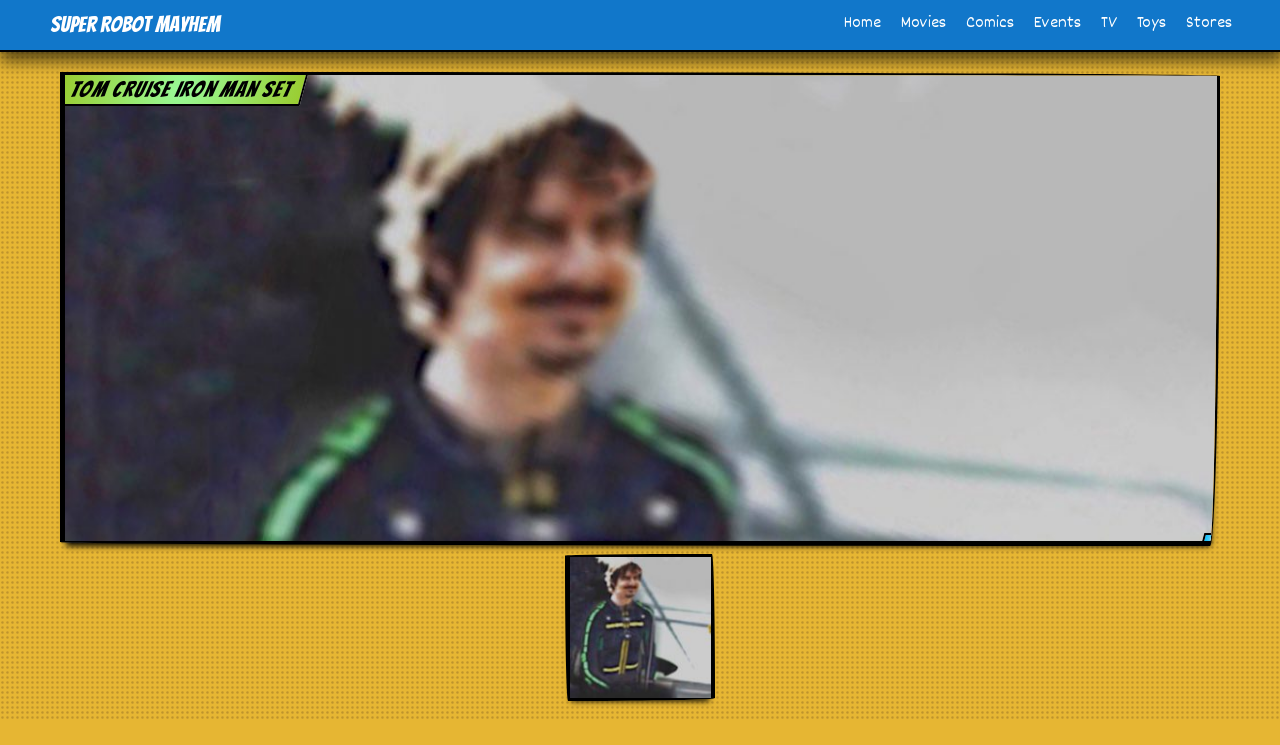

--- FILE ---
content_type: text/css
request_url: https://www.superrobotmayhem.com/wp-content/themes/srm21/style.css?t1764474195
body_size: 4218
content:
/*
Theme Name: Super Robot Mayhem 2021
Theme URI: http://www.superrobotmayhem.com
Author: Adi Mursec
Author URI: http://www.open-source-web.com
Description: 2021 theme for Super Robt Mayhem.
Version: 1.0
*/



/* =WordPress Core
-------------------------------------------------------------- */
.alignnone {
  margin: 5px 20px 20px 0;
}

.aligncenter,
div.aligncenter {
  display: block;
  margin: 5px auto 5px auto;
}

.alignright {
  float:right;
  margin: 5px 0 20px 20px;
}

.alignleft {
  float: left;
  margin: 5px 20px 20px 0;
}

a img.alignright {
  float: right;
  margin: 5px 0 20px 20px;
}

a img.alignnone {
  margin: 5px 20px 20px 0;
}

a img.alignleft {
  float: left;
  margin: 5px 20px 20px 0;
}

a img.aligncenter {
  display: block;
  margin-left: auto;
  margin-right: auto;
}

.wp-caption {
  background: #fff;
  border: 1px solid #f0f0f0;
  max-width: 96%; /* Image does not overflow the content area */
  padding: 5px 3px 10px;
  text-align: center;
}

.wp-caption.alignnone {
  margin: 5px 20px 20px 0;
}

.wp-caption.alignleft {
  margin: 5px 20px 20px 0;
}

.wp-caption.alignright {
  margin: 5px 0 20px 20px;
}

.wp-caption img {
  border: 0 none;
  height: auto;
  margin: 0;
  max-width: 98.5%;
  padding: 0;
  width: auto;
}

.wp-caption p.wp-caption-text {
  font-size: 11px;
  line-height: 17px;
  margin: 0;
  padding: 0 4px 5px;
}

/* Text meant only for screen readers. */
.screen-reader-text {
border: 0;
clip: rect(1px, 1px, 1px, 1px);
clip-path: inset(50%);
height: 1px;
margin: -1px;
overflow: hidden;
padding: 0;
position: absolute !important;
width: 1px;
word-wrap: normal !important; /* Many screen reader and browser combinations announce broken words as they would appear visually. */
}

.screen-reader-text:focus {
background-color: #eee;
clip: auto !important;
clip-path: none;
color: #444;
display: block;
font-size: 1em;
height: auto;
left: 5px;
line-height: normal;
padding: 15px 23px 14px;
text-decoration: none;
top: 5px;
width: auto;
z-index: 100000;
/* Above WP toolbar. */
}


/* WP video embed*/
.wp-video, video.wp-video-shortcode, .mejs-container, .mejs-overlay.load {
	width: 100% !important;
	height: 100% !important;
}
.mejs-container {
	padding-top: 56.25%;
}
.wp-video, video.wp-video-shortcode {
	max-width: 100% !important;
}
video.wp-video-shortcode {
	position: relative;
}
.mejs-mediaelement {
	position: absolute;
	top: 0;
	right: 0;
	bottom: 0;
	left: 0;
}
.mejs-controls {
	display: none;
}
.mejs-overlay-play {
	top: 0;
	right: 0;
	bottom: 0;
	left: 0;
	width: auto !important;
	height: auto !important;
}

/* WP video embedd end/



/* Navigation */
* {
  box-sizing: border-box;
}

body {
  /* margin: 0px;
  background:#eaeaea;
  font-family: 'Roboto', Verdana, Geneva, Tahoma, sans-serif; */
  min-height: 100vh;
  width: 100%;
  margin: 0;
  background: #eee;
  /* center the content in the page (mainly horizontally) */
  display: grid;
  place-items: center;
  /* include the same texture used for the .bubble containers, but with notably less opacity */
  background: url('data:image/svg+xml;utf8,<svg width="100" height="100" transform="rotate(0)" opacity="0.2" version="1.1" viewBox="0 0 100 100" xmlns="http://www.w3.org/2000/svg"><g  fill="%23250E17"><circle cx="25" cy="25" r="12.5"/><circle cx="75" cy="75" r="12.5"/><circle cx="75" cy="25" r="12.5"/><circle cx="25" cy="75" r="12.5"/></g></svg>'),
    #e6b633;
  background-size: 10px, 100%;
}

.nav {
  max-width:1200px;
  position: relative;
  z-index: 10;
  font-family: "Dekko", cursive;
  margin: 0 auto;
}

.nav-container {
  background-color: #1177ca;
  border-bottom: 2px solid #000;
  box-shadow: 2px 7px 15px 2px rgb(0 0 0 / 62%);
  width: 100%;

}

.nav > .nav-header {
  display: inline;

}

.nav > .nav-header > .nav-title{
  display: inline-block;
  padding: 0 10px;
}

.nav-title a {
  font-size: 22px;
  color: #fff;
  line-height:50px;
  font-weight: 550;
  font-family: 'Bangers', Verdana;
  text-decoration: none;
}

.nav > .nav-btn {
  display: none;
}

.nav > .nav-links {
  display: inline;
  float: right;
  font-size: 18px;
  margin: 4px 0 0;
}
.nav > .nav-links > ul li a{
  display: block;
  padding: 0 8px;
  color: #fff;
  line-height: 40px;
  font-size: 18px;
  text-decoration: none;

}
.nav > .nav-links > ul{
  padding: 0;
  margin: 0;
  list-style: none;
  position: relative;

}
.nav > .nav-links > ul li{
  display: inline-block;
  background-color: #1177ca;
}
.nav > .nav-links > ul li:hover{
    background-color: #0b65af;
    border-radius: 5px;
}

.nav > #nav-check {
  display: none;
}

.nav .nav-links ul a.icon{
margin-left: 80px;
margin-right: 10px;
}

.nav .nav-links ul a i{
  background-color: #fff;
  border-radius: 50px;
  padding: 7px;
  margin-left: 5px;
}

@media (max-width:900px) {
  .nav > .nav-btn {
    display: inline-block;
    position: absolute;
    right: 0px;
    top: 0px;
  }
  .nav > .nav-btn > label {
    display: inline-block;
    width: 50px;
    height: 50px;
    padding: 13px;
  }
  .nav > .nav-btn > label:hover,.nav  #nav-check:checked ~ .nav-btn > label {
    background-color: rgba(0, 0, 0, 0.3);
  }
  .nav > .nav-btn > label > span {
    display: block;
    width: 25px;
    height: 10px;
    border-top: 2px solid #eee;
  }
  .nav > .nav-links {
    position: absolute;
    display: block;
    width: 100%;
    background-color: #333;
    height: 0px;
    transition: all 0.3s ease-in;
    overflow-y: hidden;
    top: 50px;
    left: 0px;
  }
  .nav > .nav-links > ul li a {
    display: block;
    width: 100%;
    text-align: center;
  }

    .nav > .nav-links > ul li{
      display: block;
      padding: 10px;
      background-color: #333;

    }
    /* .nav > .nav-links > ul li a{
        margin-left: 40%;
    } */
    .nav .nav-links ul a.icon{
      margin-left: 33%;
    }

  /*   */
  .nav > #nav-check:not(:checked) ~ .nav-links {
    height: 0px;
  }
  .nav > #nav-check:checked ~ .nav-links {
    height: calc(100vh - 50px);
    overflow-y: auto;
  }
}

/*  Layout styles */

h1, h2, h3 {
  display: block;
}

.heading-wide{
  font-family: 'Bangers', Verdana;
  letter-spacing: 1px;
  border: 2px solid #000;
  background-image:radial-gradient(circle, lightcoral, tomato);
  color:#000;
  display: inline-block;
  padding: 12px 16px;
  transform:skew(-15deg);
  text-align:center;
}


img {
  max-width: 100%;
  height: auto;
}

.content-container {
  max-width:1200px;
  width: 100%;
  margin: 20px auto;
  display: flex;
  flex-direction: column;
  padding:0 20px;
}

.story-preview {
  display:flex;
  flex-direction: column;
  font-family: "Dekko", cursive;
  margin: 10px 0;
}

.story-preview a{
  background:#fff;
  border-radius: 95% 2% 92% 2%/1% 95% 2% 95%;
  border-width: 3px 4px 3px 5px;
  border-color: black;
  border-style: solid;
  overflow:hidden;
  box-shadow: 2px 7px 15px 2px rgb(0 0 0 / 62%);
}

.story-preview h3 {
  background-color: #1177ca;
  padding: 8px 12px;
  color:#fff;
  border-radius: 0% 0% 92% 0%/0% 0% 2% 0%;
  border-width: 0px 0px 3px 0px;
  border-color: black;
  border-style: solid;
  position: relative;
  margin: 0;
}

.story-preview img {
  border-radius: 0% 0% 92% 0%/0% 0% 2% 0%;
    border-width: 0px 0px 3px 0px;
    border-color: black;
    border-style: solid;
    margin:0 auto;
    display: block;
}

.story-preview p {
  padding: 4px 8px;
  margin: 0 10px;
}

.story-preview a {
  text-decoration: none;
  color: #000;
}

@media (min-width:600px) {
  .story-preview {
    flex: 0 47%;
  }
}


@media (min-width:900px) {
  .story-preview {
    flex: 0 23%;
  }
}

.story-preview .panel {
  margin-bottom:0;
}

.story-list {
  display: flex;
  flex-wrap: wrap;
  justify-content: space-between;

}

/*
https://codepen.io/chris22smith/pen/MyBBOe
*/

.single-article {
  max-width: 800px;
  margin: 20px auto;
  font-size: 18px;
  background: #fff;
  line-height: 150%;
  padding: 0px 20px;
  -webkit-box-shadow: 2px 7px 15px 2px rgba(0,0,0,0.62);
  box-shadow: 2px 7px 15px 2px rgba(0,0,0,0.62);
  font-family: "Dekko", cursive;
  border-radius: 98% 0.6% 91% 0.5%/0.3% 95% 0.5% 99%;
  border-width: 3px 4px 3px 5px;
  border-color: black;
  border-style: solid;
}

.single-article img {
  border-radius: 95% 2% 92% 2%/1% 95% 2% 95%;
  border-width: 3px 4px 3px 5px;
  border-color: black;
  border-style: solid;
}

.single-article a {
  color: #1177ca;
}

.single-article iframe{
  width: 100%;
  max-width: 90%;
    margin: 0 auto;
    display: block;
}

.gallery {
  display: flex;
  flex-wrap: wrap;
  justify-content: space-around;
}

.gallery img {
  box-shadow:0 6px 6px -6px #000;
  border-radius: 95% 2% 92% 2%/1% 95% 2% 95%;
  border-width: 3px 4px 3px 5px;
  border-color: black;
  border-style: solid;  margin: 8px 0;
}


.two-panels {
  display: flex;
  flex-direction: column;
}

.two-panels .panel {
  margin: 20px 10px;
}

@media (min-width:900px) {
  .two-panels {
    flex-direction: row;
  }
}


.center{
  display: flex;
  justify-content: center;
  max-width:100%;
}

/* comic layout */


.panel {
  background-color:#fff;
  border:solid 2px #000;
  box-shadow:0 6px 6px -6px #000;
  display:inline-block;
  flex:1 1;
  margin:0;
  overflow:hidden;
  position:relative;
  max-width:100%;
  border-width: 3px 3px 5px 5px;
  border-radius: 0% 89% 1% 105%/97% 1% 97% 1%;
}

/* background colours */

.panel:nth-child(4n+1) {
  background-image:radial-gradient(circle, yellow, orange);
}

.panel:nth-child(4n+2) {
  background-image:radial-gradient(circle, lightblue, deepskyblue);
}

.panel:nth-child(4n+3) {
  background-image:radial-gradient(circle, palegreen, yellowgreen);
}

.panel:nth-child(4n+4) {
  background-image:radial-gradient(circle, lightcoral, tomato);
}

.panel a{
  color: #000;
  text-decoration: none;
}

.panel img {
  width: 100%;
  height: auto;
  vertical-align: top;
}

.panel-excerpt p {
  margin: 0;
  padding: 4px;
}

.text {
  background-color:#fff;
  border:solid 2px #000;
  margin:0;
  padding:3px 10px;
  font-family: 'Bangers', Verdana;
  letter-spacing: 1px;
}

.top-left {
  font-size: 22px;
  background-image:radial-gradient(circle, palegreen, yellowgreen);
}

h1.top-left {
  font-size: 42px;
  transform: unset;
  top: 10px;
  border-radius: 100% 1% 94% 2%/1% 99% 0.5% 99%;
  border-width: 3px 4px 3px 5px;
  border-color: black;
  border-style: solid;
  -webkit-text-stroke: 0.5px black;
  -webkit-text-fill-color: white;
}

.story-list .top-left {
  transform:unset;
}

.bottom-right {
  bottom:-2px;
  right:-10px;
  font-size: 22px;

}

@media (min-width:900px) {
  .top-left {
    left:-6px;
    position:absolute;
    top:-2px;
    transform:skew(-15deg);
    max-width: 80%;
  }
  .bottom-right {
    max-width: 80%;
    transform:skew(-15deg);
    position:absolute;
    background-image:radial-gradient(circle, lightblue, deepskyblue);
  }
  div.bottom-right {
    border-radius: 95% 2% 92% 2%/1% 95% 2% 95%;
    border-width: 3px 4px 3px 5px;
    border-color: black;
    border-style: solid;
  }
}

div.bottom-right {
  font-family: "Dekko", cursive;
  transform: unset;
  padding: 16px;
}

blockquote{
  margin:20px auto;
  font-style:italic;
  border-left:8px solid #78C0A8 ;
  line-height:1.6;
  position: relative;
  border: 2px solid #000;
  box-shadow: 1px 1px 0px #999,
  2px 2px 0px #999,
  3px 3px 0px #999,
  4px 4px 0px #999,
  5px 5px 0px #999,
  6px 6px 0px #999;
  padding:10px 30px 10px 40px;

}

blockquote::before{
  font-family:Arial;
  content: "\201C";
  color:#78C0A8;
  font-size:4em;
  position: absolute;
  left: 10px;
  top:-10px;
}

blockquote::after{
  content: '';
}

@media (min-width:900px) {
  blockquote{
    font-size: 120%;
    width:80%;
    padding:1.2em 30px 1.2em 75px;


  }
}

.bubble
{
   position: relative;
   padding: 10px 20px;
   background: #ffffff;
   -webkit-border-radius: 37px;
   -moz-border-radius: 37px;
   border-radius: 37px;
   border: #020202 solid 1px;
   display: inline-block;
   box-shadow:0 6px 6px -6px #000;
   margin: 20px auto;
 font-family: "Dekko", cursive;
}

.bubble p {
  margin:0;
}

.bubble:after
{
    content: '';
    position: absolute;
    border-style: solid;
    border-width: 9px 10px 0;
    border-color: #ffffff transparent;
    display: block;
    width: 0;
    z-index: 1;
    bottom: -9px;
    left: 181px;
}

.bubble:before
{
    content: '';
    position: absolute;
    border-style: solid;
    border-width: 9px 10px 0;
    border-color: #020202 transparent;
    display: block;
    width: 0;
    z-index: 0;
    bottom: -10px;
    left: 181px;
}

/* Review text*/

.hreview {
  max-width: 600px;
  margin: 0px auto;
  text-align:center;
}

/* comic heading
https://codepen.io/borntofrappe/pen/GeXMgm
 */

.comic-heading {
  /* cap the width */
  /* max-width: 700px; */
  /* give ample whitespace around and inside of the container */
  margin: 20px 0;
  padding: 0.2rem 1.25rem;
  text-align: center;
  font-family: "Dekko", cursive;
  text-transform: uppercase;
  font-size: 2rem;
  letter-spacing: 1px;
  background: url('data:image/svg+xml;utf8,<svg width="100" height="100" transform="rotate(25)" opacity="0.3" version="1.1" viewBox="0 0 100 100" xmlns="http://www.w3.org/2000/svg"><g  fill="%23250E17"><circle cx="25" cy="25" r="12.5"/><circle cx="75" cy="75" r="12.5"/><circle cx="75" cy="25" r="12.5"/><circle cx="25" cy="75" r="12.5"/></g></svg>'),
    #fff;
  background-size: 12px, 100%;
  /* solid border */
  border: 0.4rem solid #000;
  /* position relative for the :before pseudo element */
  position: relative;
}

/* for the highlight container change the solid backgorund to a yellow-ish hue */
.comic-heading--highlight {
  background: url('data:image/svg+xml;utf8,<svg width="100" height="100" transform="rotate(25)" opacity="0.8" version="1.1" viewBox="0 0 100 100" xmlns="http://www.w3.org/2000/svg"><g  fill="%23d68810"><circle cx="25" cy="25" r="12.5"/><circle cx="75" cy="75" r="12.5"/><circle cx="75" cy="25" r="12.5"/><circle cx="25" cy="75" r="12.5"/></g></svg>'),
    #ffcd28;
  background-size: 13px, 100%;
  font-weight: 700;
}
/* for the highlight container always add an exclamation point */
.comic-heading--highlight:after {
  content: "!";
}
/* for every .bubble container add a solid background behind the container itself, slightly offset */
.comic-heading:before {
  content: "";
  position: absolute;
  left: -1rem;
  top: 0.15rem;
  width: 100%;
  height: 100%;
  /* with the same texture, but different color, for both the texture and the background */
  background: url('data:image/svg+xml;utf8,<svg width="100" height="100" transform="rotate(35)" opacity="1" version="1.1" viewBox="0 0 100 100" xmlns="http://www.w3.org/2000/svg"><g fill="%23250E17"><circle cx="25" cy="25" r="12.5"/><circle cx="75" cy="75" r="12.5"/><circle cx="75" cy="25" r="12.5"/><circle cx="25" cy="75" r="12.5"/></g></svg>'),
    #000;
  background-size: 12px, 100%;
  border: 0.4rem solid #000;
  z-index: -5;
}



/* css comic box
https://codepen.io/mp/pen/ldAFs
*/
.box{
  background:#fff;
  border: solid black;
  border-color: black;
  float:left;
  overflow:hidden;
}

.box1{
  border-width: 3px 4px 3px 5px;
  border-radius:95% 4% 92% 5%/4% 95% 6% 95%;
  /* transform: rotate(2deg); */
}
.box2{
  width:350px;
  border-width: 3px 3px 5px 5px;
  border-radius:4% 95% 6% 95%/95% 4% 92% 5%;
  transform: rotate(-2deg);
}

.box3{
  border-width: 5px 3px 3px 5px;
  border-radius:95% 4% 97% 5%/4% 94% 3% 95%;
  transform: rotate(2deg);
}

.oddboxinner{
  margin:15px;
  transform: rotate(-2deg);
}
.evenboxinner{
  transform: rotate(2deg);
  margin:15px;
  padding:0 5px;
  float:right;
  background:#ddd;
  border:1px solid #222;
  box-shadow:3px 3px 0 #222;
}

/* Pagination */
.nav-links {
  margin: 20px 0;
  display: flex;
  align-items: center;
  justify-content: center;
  max-width: 100%;
  flex-wrap:wrap;
}

.page-numbers {
	display: inline-block;
	padding: 5px 10px;
	margin: 12px 8px 0 0;
	border: 1px solid #000;
	line-height: 1;
  color:#000;
	text-decoration: none;
  font-size:28px;
	font-family: 'Bangers', Verdana;
  transform: skew(-15deg);
  box-shadow: 0 6px 6px -6px #000;
  background: #f9f9f9;
}
.page-numbers.current,
a.page-numbers:hover {
	background: #1177ca;
  color: #fff;
}


/* Breadcumbs */
.breadcrumbs {
  margin: 0 0 20px;
  display: flex;
  align-items: start;
  justify-content: left;
  max-width: 100%;
  flex-wrap:wrap;
}

.breadcrumb {
	display: inline-block;
	padding: 2px 4px;
	margin: 8px 4px 0 0;
	border: 1px solid #000;
	line-height: 1;
  color:#000;
	text-decoration: none;
  font-size:18px;
	font-family: 'Bangers', Verdana;
  transform: skew(-15deg);
  box-shadow: 0 6px 6px -6px #000;
  background: #f9f9f9;
}
